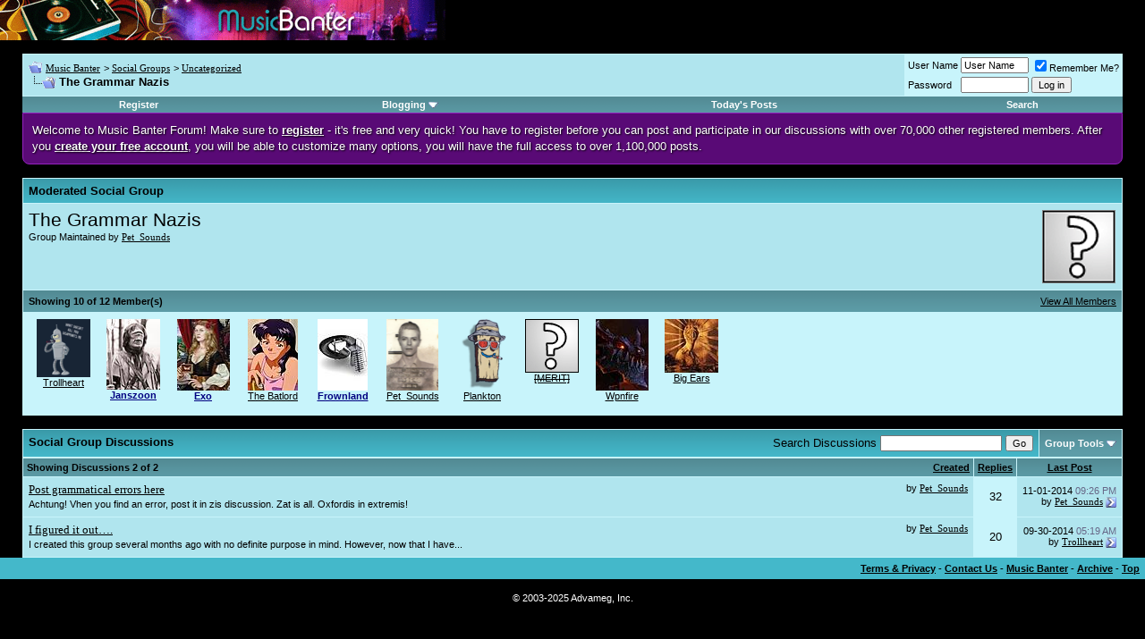

--- FILE ---
content_type: text/html; charset=UTF-8
request_url: https://www.musicbanter.com/groups/grammar-nazis.html
body_size: 7217
content:
<!DOCTYPE html PUBLIC "-//W3C//DTD XHTML 1.0 Transitional//EN" "http://www.w3.org/TR/xhtml1/DTD/xhtml1-transitional.dtd">
<html xmlns="http://www.w3.org/1999/xhtml" dir="ltr" lang="en">
<head>
<base href="https://www.musicbanter.com/" /><!--[if IE]></base><![endif]-->
	<link rel="canonical" href="https://www.musicbanter.com/groups/grammar-nazis.html" />
<!-- vBlogetin Edit -->

<!-- End vBlogetin Edit -->
<meta http-equiv="Content-Type" content="text/html; charset=UTF-8" />
<meta name="generator" content="vBulletin 4.2.0" />

	
<meta name="keywords" content="music forums, music chat, music discussion, music directory, music talk, music community" />
<meta name="description" content="Music Banter is a dicussion forum for music." />
	


<!-- CSS Stylesheet -->
<style type="text/css" id="vbulletin_css">
/**
* vBulletin 3.8.4 CSS
* Style: 'Default Style'; Style ID: 1
*/
@import url("clientscript/vbulletin_css/style-0c436552-00001.css");
</style>
<link rel="stylesheet" type="text/css" href="https://www.musicbanter.com/clientscript/vbulletin_important.css?v=384" />


<!-- / CSS Stylesheet -->

<script type="text/javascript" src="https://www.musicbanter.com/clientscript/yui/yahoo-dom-event/yahoo-dom-event.js?v=384"></script>
<script type="text/javascript" src="https://www.musicbanter.com/clientscript/yui/connection/connection-min.js?v=384"></script>
<script type="text/javascript">
<!--
var SESSIONURL = "s=4222ede60861fa3eb92278456a1c863e&";
var SECURITYTOKEN = "guest";
var IMGDIR_MISC = "images/misc";
var vb_disable_ajax = parseInt("0", 10);
// -->
</script>

<script type="text/javascript" src="https://www.musicbanter.com/clientscript/vbulletin_global.js?v=384"></script>
<script type="text/javascript" src="https://www.musicbanter.com/clientscript/vbulletin_menu.js?v=384"></script>

<link rel="alternate" type="application/rss+xml" title="Music Banter RSS Feed" href="https://www.musicbanter.com/external.php?type=RSS2" />


<!-- vBlogetin Edit -->
<style type="text/css">
<!--
.invisibleBlog {
	background: #FFFFCC;
}

.deletedBlog {
	background: #FFCCD7;
}

.invisibleEntry {
	background: #FFFFCC;
}

.deletedEntry {
	background: #FFCCD7;
}

.invisibleComment {
	background: #FFFFCC;
}

.deletedComment {
	background: #FFCCD7;
}
-->
</style>
<!-- End vBlogetin Edit -->


<script>
  var _paq = window._paq = window._paq || [];
  _paq.push(['trackPageView']);
  _paq.push(['enableLinkTracking']);
  (function() {
    var u="https://a.advameg.com/";
    _paq.push(['setTrackerUrl', u+'util.php']);
    _paq.push(['setSiteId', '3']);
    var d=document, g=d.createElement('script'), s=d.getElementsByTagName('script')[0];
    g.async=true; g.src=u+'util.js'; s.parentNode.insertBefore(g,s);
  })();
</script>
<noscript><p><img src="https://a.advameg.com/util.php?idsite=3&amp;rec=1" style="border:0;" alt="" /></p></noscript>
	<title>Music Banter - The Grammar Nazis</title>
	<style type="text/css" id="vbulletin_socialgroup_css">
<!--
.list_no_decoration {
	list-style-type: none;
	margin: 0px;
	padding: 0px
}
div.fixed_width_avatar {
	text-align: center;
}
div.fixed_width_avatar {
	padding: 6px;
}
/* Table emulation */
.social_group {
	padding: 1px;
}
.social_group .block_title, .social_group .block_row {
	padding: 6px;
}
.social_group .block_row {
	margin: 1px 0px 0px 0px;
}
.social_group .block_title {
	margin: 0px;
	text-align: left;
}
.social_group div.tfoot {
	text-align: center;
}
.social_group table .thead {
	padding: 6px;
}
.social_group_message {
	margin-top: 6px;
}
.social_group_message_body {
	padding: 6px;
}
.social_group_message .inlinemod_checkbox {
	margin-bottom: 5px;
	position: relative;
	top: -2px;
	left: 3px;
}
#inlinemodsel {
	position: relative;
	top:1px;
	left:1px
}
#group_name {
	margin: 0px;
	font-weight: normal;
	font-size: 16pt;
}
#group_creator {
	margin-bottom: 6px;
}
#view_all_members_link {
	float: right;
}
#group_member_list {
	list-style-type: none;
	margin: 0px;
	padding: 0px
}
#group_member_list .memberinfo_tiny {
	height: 100px;
	width: 76px;
	overflow: hidden;
	float: left;
	text-align: center;
	margin: 1px;
}
#group_footer_links {
	list-style-type: none;
	margin: 0px;
	padding: 0px;
}
#group_footer_links li {
	display: inline;
	margin:0px 6px 0px 6px;
}
#picture_links {
	float: right;
}
#qc_error_div {
	text-align: left;
	margin-bottom: 6px;
}
#qc_error_header {
	font-weight: bold;
}
#qc_error_okay {
	text-align: right;
}
#message_form div.allowed_bbcode {
	float: left;
}
#message_form div.submit_button {
	text-align: right;
}
#message_form div.messagetext {
	text-align: left;
}
#group_message_inlinemod_form {
	margin: 0px;
	display: block;
}
.social_group .vbmenu_control {
	text-align: left;
	float: right;
	background: none;
	padding: 6px 0px;
}
.sgmenu_control {
	float: right;
	background: none;
	padding: 0 6px;
}
#message_list {
	border: none;
}
#message_list li {
	margin-bottom: 6px;
}
#message_list div.fixed_width_avatar {
	margin-right: 6px;
	float: left;
}
#message_list div.info_bar {
	border-width: 0px 0px 0px 0px
}
#message_list div.info_bar div.alt2 {
	padding: 6px;
}
#message_list .group_message_date {
	float: right;
	vertical-align: text-bottom;
}
#message_list .inlinemod_checkbox {
	float: right;
}
#message_list ul.controls {
	margin-top: 6px;
	text-align: right
}
#message_list ul.controls li {
	display: inline;
	margin-left: 6px;
}
#message_list ul.controls a:link, #message_list ul.controls a:visited {
	text-decoration: none;
}
#message_list .deletedmessage{
	float: left;
}
.action_links {
	padding: 6px 0px;
	width: 50%;
	display: inline-block;
	clear: left;
}
.discussion_tools {
	float: right
}
#discussion_moderation, .discussion_tools {
	float: right;
	text-align: left;
	clear: right;
}
#discussion_pagenav {
	float: right;
	margin-top: 6px;
	text-align: right;
}
.discussion_list ul {
	float: right;
	text-align: right;
}
.discussion_list ul.controls li {
	display: inline;
	margin-left: 6px;
}
.discussion_list ul.controls li a {
	text-decoration: none;
}
.discussion_bit_preview {
	width: 70%;
	float: left;
	padding: 2px 0;
}
.unread {
	font-weight: bold;
}
.push_down {
	margin-top: 6px;
}
.social_group .panel {
	margin: 6px;
}
.join_to_view {
	margin-bottom: 6px;
}
.panelsurround {
	text-align: center
}
.social_group .quick_reply_controls {
	margin-bottom: 6px;
}
ul.vbmenu_popup li {
	padding: 4px;
	margin: 0px 1px 1px 1px;
	white-space: nowrap;
}
ul.vbmenu_popup li.first {
	margin: 1px;
}
.hidden {
	display: none;
}
fieldset form, div.fieldsetpad {
	display: block;
	padding: 6px;
}
.userlist_title {
	font-weight:bold;
}
.userlist_description {
	margin-bottom: 6px
}
.avatar_toggle {
	text-align: right;
}
div.checkbox_ctrls {
	margin-bottom: 6px;
}
label.check_all_ctrl {
	float: left;
}
label.show_avatars_ctrl {
	float: right;
}
div.submitrow {
	text-align: right;
}
div.submitrow #moderatedlist_action {
	float: left;
	text-align: left;
}
.userlist_error {
	display: none;
}
.userlist_error_image {
	float: left;
	margin-right: 6px; 
	margin-bottom:6px;
}
ul.userlist {
	list-style: none;
	padding: 0px;
	margin: 0px;
}
ul.userlist li {
	float: left;
	margin-right: 6px;
	margin-bottom: 6px;
	width:175px;
}
ul.userlist hr {
	display:none;
}
ul.userlist_hideavatars li {
	position: relative;
	width:215px;
	border:solid 1px silver;
	padding:4px;
}
ul.userlist_hideavatars div.username a {
	font-weight:bold;
}
a.sg_catcloudlink:link, a.sg_catcloudlink:visited {
	text-decoration:none;
}
a.sg_catcloudlink:hover, a.sg_catcloudlink:active {
	text-decoration:underline;
}
a.sg_catlevel1 {
	font-size: xx-small;
}
a.sg_catlevel2 {
	font-size: small;
}
a.sg_catlevel3 {
	font-size: medium;
}
a.sg_catlevel4 {
	font-size: large;
}
a.sg_catlevel5 {
	font-size: large;
	font-weight: bold;
}
img.sgicon {
	border: 1px solid gray;
	margin: 1px;
}
#sg_owngroups_info, #sg_randomgroup_info {
	float: left;
}
#sg_owngroups_info div, #sg_randomgroup_info div {
	padding: 4px 16px;
	padding-left: 0px;
}
div.sgicon, div.sgicon span {
	float:left;
	text-align:center;
}
div.sgicon span {
	width:92px;
	margin-left:-6px;
	margin-right:-6px;
	text-align: center;
	clear:left;
}
div.sgicon {
	width: 100px;
}
#sg_grouplist div.sgicon {
	width: 92px;
}
#sg_newgroups div.sgicon, #sg_mygroups div.sgicon {
	height: 118px;
	width: 82px;
	overflow: hidden;
	padding: 8px;
	padding-top: 0px;
}
#sg_newgroups div a {
	text-decoration: none;
}
#sg_owngroups div.sgicon {
	height: 82px;
	padding-bottom: 4px;
}
#sg_owngroups div.sgicon, #sg_randomgroup div.sgicon {
}
#sg_newgroups td.alt1 {
	padding: 6px 0px;
}
em.note {
	font-style: normal;
	color: #22229C;
}
#sg_owngroups td.alt1, #sg_randomgroup td.alt1 {
	margin: 0px;
	border: 0px;
}
.floatwrapper {
	width: 100%;
	float: left;
}
#sg_catcloud, #sg_owngroups, #sg_mygroups, #sg_randomgroup {
	padding-right: 320px;
	min-width: 382px;
	padding-bottom: 16px;
}
#sg_mygroups {
	padding-bottom: 0px;
}
#sg_mygroups div.sgicon {
	width: 86px;
	padding: 4px 8px 8px 8px;
}
#sg_newgroups {
	float: left;
	width: 304px;
	margin-left: -304px;
}
#sg_owngroups img.sgicon, #sg_randomgroup img.sgicon {
	margin-top: 2px;
	margin-left: 0px;
	margin-right: 8px;
}
#sg_catcloud {
	text-align:justify;
}
-->
</style>
</head>
<body>
<!-- logo -->

<a name="top"></a>


<img src="/images/music-banter-small.gif" width="498" height="45" alt="Music Banter" />

<!-- content table -->
<!-- open content container -->

<div align="center">
	<div class="page" style="width:100%; text-align:left">
		<div style="padding:0px 25px 0px 25px" align="left">



<br />

<!-- breadcrumb, login, pm info -->
<table class="tborder" cellpadding="6" cellspacing="1" border="0" width="100%" align="center">
<tr>
	<td class="alt1" width="100%">

		
			<table cellpadding="0" cellspacing="0" border="0">
			<tr valign="bottom">
				<td><a href="https://www.musicbanter.com/groups/grammar-nazis.html#" onclick="history.back(1); return false;"><img src="https://www.musicbanter.com/images/misc/navbits_start.gif" alt="Go Back" border="0" /></a></td>
				<td>&nbsp;</td>
				<td width="100%"><span class="navbar"><a href="https://www.musicbanter.com/" accesskey="1">Music Banter</a></span> 
	<span class="navbar">&gt; <a href="https://www.musicbanter.com/groups/">Social Groups</a></span>


	<span class="navbar">&gt; <a href="https://www.musicbanter.com/groups/category-uncategorized.html">Uncategorized</a></span>

</td>
			</tr>
			<tr>
				<td class="navbar" style="font-size:10pt; padding-top:1px" colspan="3"><a href="https://www.musicbanter.com/groups/grammar-nazis.html"><img class="inlineimg" src="https://www.musicbanter.com/images/misc/navbits_finallink_ltr.gif" alt="Reload this Page" border="0" /></a> <strong>
	The Grammar Nazis

</strong></td>
			</tr>
			</table>			
		
	</td>	
	
	
		
		<td class="alt2" nowrap="nowrap" style="padding:0px">
			
		<!-- login form -->
		<form action="https://www.musicbanter.com/login.php?do=login" method="post" onsubmit="md5hash(vb_login_password, vb_login_md5password, vb_login_md5password_utf, 0)">
		<script type="text/javascript" src="https://www.musicbanter.com/clientscript/vbulletin_md5.js?v=384"></script>
		<table cellpadding="0" cellspacing="3" border="0">
		<tr>
			<td class="smallfont"><label for="navbar_username">User Name</label></td>
			<td><input type="text" class="bginput" style="font-size: 11px" name="vb_login_username" id="navbar_username" size="10" accesskey="u" tabindex="101" value="User Name" onfocus="if (this.value == 'User Name') this.value = '';" /></td>
			<td class="smallfont" colspan="2" nowrap="nowrap"><label for="cb_cookieuser_navbar"><input type="checkbox" name="cookieuser" value="1" checked="checked" tabindex="103" id="cb_cookieuser_navbar" accesskey="c" />Remember Me?</label></td>
		</tr>
		<tr>
			<td class="smallfont"><label for="navbar_password">Password</label></td>
			<td><input type="password" class="bginput" style="font-size: 11px" name="vb_login_password" id="navbar_password" size="10" tabindex="102" /></td>
			<td><input type="submit" class="button" value="Log in" tabindex="104" title="Enter your username and password in the boxes provided to login, or click the 'register' button to create a profile for yourself." accesskey="s" /></td>
		</tr>
		</table>
		<input type="hidden" name="s" value="4222ede60861fa3eb92278456a1c863e" />
	<input type="hidden" name="securitytoken" value="guest" />
		<input type="hidden" name="do" value="login" />		
		<input type="hidden" name="vb_login_md5password" />
		<input type="hidden" name="vb_login_md5password_utf" />
		</form>
		<!-- / login form -->
			
		</td>
		
		
	
</tr>
</table>
<!-- / breadcrumb, login, pm info -->

<!-- nav buttons bar -->
<table class="tborder" cellpadding="6" cellspacing="0" border="0" width="100%" align="center" style="border-top-width:0px">
<tr align="center">
	
	
		<td class="vbmenu_control"><a href="https://www.musicbanter.com/register.php" rel="nofollow">Register</a></td>
	
	
	<!-- vBlogetin Edit -->
	<td id="blogmenu" class="vbmenu_control"><a rel="nofollow noopener" href="https://www.musicbanter.com/groups/grammar-nazis.html?nojs=1#blogmenu">Blogging</a> <script type="text/javascript"> vbmenu_register("blogmenu"); </script></td>
	<!-- End vBlogetin Edit -->
	<!--<td class="vbmenu_control"><a href="https://www.musicbanter.com/faq.php" accesskey="5">FAQ</a></td>
	<td class="vbmenu_control"><a href="https://www.musicbanter.com/members/list/">Members List</a></td>
	<td class="vbmenu_control"><a href="https://www.musicbanter.com/calendar.php">Calendar</a></td>-->
			
		
			
			<td class="vbmenu_control"><a href="https://www.musicbanter.com/search.php?do=getdaily" accesskey="2">Today's Posts</a></td>
			
			<td id="navbar_search" class="vbmenu_control"><a href="https://www.musicbanter.com/search.php" accesskey="4" rel="nofollow">Search</a> </td>
		
		
		
	
	
	
</tr>
</table>
<!-- / nav buttons bar -->



<div style="line-height:140%;margin:0;padding:10px;color:white;border:1px solid #9423BE;background-color:#590A76;border-bottom-right-radius:8px;border-bottom-left-radius:8px;text-shadow:1px 1px 2px rgba(000,000,000,1);">Welcome to Music Banter Forum! Make sure to <a href="/register.php" rel="nofollow" style="color:white;"><strong>register</strong></a> - it's free and very quick! You have to register before you can post and participate in our discussions with over 70,000 other registered members. After you <a href="/register.php" rel="nofollow" style="color:white;"><strong>create your free account</strong></a>, you will be able to customize many options, you will have the full access to over 1,100,000 posts.</div>


<br />







<!-- NAVBAR POPUP MENUS -->

	
	<!-- community link menu -->
	<div class="vbmenu_popup" id="community_menu" style="display:none;margin-top:3px" align="left">
		<table cellpadding="4" cellspacing="1" border="0">
		<tr><td class="thead">Community Links</td></tr>
		
		
					<tr><td class="vbmenu_option"><a href="https://www.musicbanter.com/groups/">Social Groups</a></td></tr>
		
		
					<tr><td class="vbmenu_option"><a href="https://www.musicbanter.com/members/albums.html">Pictures &amp; Albums </a></td></tr>
		
		
		
		
		</table>
	</div>
	<!-- / community link menu -->
	

	
	<!-- header quick search form -->
	<div class="vbmenu_popup" id="navbar_search_menu" style="display:none">
		<table cellpadding="4" cellspacing="1" border="0">
		<tr>
			<td class="thead">Search Forums</td>
		</tr>
		<tr>
			<td class="vbmenu_option" title="nohilite">
				<form action="https://www.musicbanter.com/search.php?do=process" method="post">
					<input type="hidden" name="do" value="process" />
					<input type="hidden" name="quicksearch" value="1" />
					<input type="hidden" name="childforums" value="1" />
					<input type="hidden" name="exactname" value="1" />
					<input type="hidden" name="s" value="4222ede60861fa3eb92278456a1c863e" />
	<input type="hidden" name="securitytoken" value="guest" />
					<div><input type="text" class="bginput" name="query" size="25" tabindex="1001" /><input type="submit" class="button" value="Go" tabindex="1004" /></div>
					<div style="margin-top:6px">
						<label for="rb_nb_sp0"><input type="radio" name="showposts" value="0" id="rb_nb_sp0" tabindex="1002" checked="checked" />Show Threads</label>
						&nbsp;
						<label for="rb_nb_sp1"><input type="radio" name="showposts" value="1" id="rb_nb_sp1" tabindex="1003" />Show Posts</label>
					</div>					
				</form>
			</td>
		</tr>
		
      		<tr>
			<td class="vbmenu_option"><a href="https://www.musicbanter.com/search.php" accesskey="4" rel="nofollow">Advanced Search</a></td>
		</tr>
		
		</table>
	</div>
	<!-- / header quick search form -->
	

	
	<!-- vBlogetin Edit -->
	
	<div class="vbmenu_popup" id="blogmenu_menu" style="display:none">
		<table cellpadding="4" cellspacing="1" border="0">

		<tr><td class="thead">Blogging</td></tr>

		<tr><td class="vbmenu_option"><a href="http://www.musicbanter.com/blogs/">Blog Directory</a></td></tr>

		
			<tr><td class="vbmenu_option"><a rel="nofollow noopener" href="http://www.musicbanter.com/blogs/top.php?do=topblogs">Top Blogs</a></td></tr>
			<tr><td class="vbmenu_option"><a rel="nofollow noopener" href="http://www.musicbanter.com/blogs/top.php?do=topentries">Top Entries</a></td></tr>
		

		<tr><td class="vbmenu_option"><a href="http://www.musicbanter.com/blogs/search.php">Search Blogs</a></td></tr>

		<!-- Blog Manager -->
		
			
		

		</table>
	</div>
	
	<!-- End vBlogetin Edit -->
<!-- / NAVBAR POPUP MENUS -->

<!-- PAGENAV POPUP -->

	<div class="vbmenu_popup" id="pagenav_menu" style="display:none">
		<table cellpadding="4" cellspacing="1" border="0">
		<tr>
			<td class="thead" nowrap="nowrap">Go to Page...</td>
		</tr>
		<tr>
			<td class="vbmenu_option" title="nohilite">
			<form action="https://www.musicbanter.com/" method="get" onsubmit="return this.gotopage()" id="pagenav_form">
				<input type="text" class="bginput" id="pagenav_itxt" style="font-size:11px" size="4" />
				<input type="button" class="button" id="pagenav_ibtn" value="Go" />
			</form>
			</td>
		</tr>
		</table>
	</div>

<!-- / PAGENAV POPUP -->



	<div class="social_group tborder content_block">
	<div class="tcat block_title">
		
		Moderated Social Group
	</div>

	<!-- group info -->
	<div class="alt1 block_row">
		
		<img src="https://www.musicbanter.com/images/misc/unknown_sg.gif" alt="" style="float:right" class="sgicon" />
		
		<h1 id="group_name">The Grammar Nazis</h1>
		<div id="group_creator" class="smallfont">Group Maintained by <a href="https://www.musicbanter.com/members/pet_sounds-83849.html">Pet_Sounds</a></div>
		
	</div>

	<!-- members -->
	<div class="thead block_row">
		<a id="view_all_members_link" class="smallfont" href="https://www.musicbanter.com/groups/grammar-nazis-members.html">View All Members</a>
		Showing 10 of 12 Member(s)
	</div>

	<div class="alt2 block_row">
		<ul id="group_member_list"><li class="memberinfo_tiny">

	<a href="https://www.musicbanter.com/members/trollheart-24169.html"><img src="https://www.musicbanter.com/avatars/24169.gif?dateline=1572110300&amp;type=thumb" alt="Trollheart" width="60" height="65" border="0" class="alt2" /></a>

	<div class="smallfont" title="Trollheart"><a href="https://www.musicbanter.com/members/trollheart-24169.html">Trollheart</a></div>
</li><li class="memberinfo_tiny">

	<a href="https://www.musicbanter.com/members/janszoon-15958.html"><img src="https://www.musicbanter.com/avatars/15958.gif?dateline=1672891821&amp;type=thumb" alt="Janszoon" width="60" height="79" border="0" class="alt2" /></a>

	<div class="smallfont" title="Janszoon"><a href="https://www.musicbanter.com/members/janszoon-15958.html"><font color="Navy"><b>Janszoon</b></font></a></div>
</li><li class="memberinfo_tiny">

	<a href="https://www.musicbanter.com/members/exo-37998.html"><img src="https://www.musicbanter.com/avatars/37998.gif?dateline=1655908995&amp;type=thumb" alt="Exo" width="59" height="80" border="0" class="alt2" /></a>

	<div class="smallfont" title="Exo"><a href="https://www.musicbanter.com/members/exo-37998.html"><font color="Navy"><b>Exo</b></font></a></div>
</li><li class="memberinfo_tiny">

	<a href="https://www.musicbanter.com/members/the-batlord-45532.html"><img src="https://www.musicbanter.com/avatars/45532.gif?dateline=1664617335&amp;type=thumb" alt="The Batlord" width="56" height="80" border="0" class="alt2" /></a>

	<div class="smallfont" title="The Batlord"><a href="https://www.musicbanter.com/members/the-batlord-45532.html">The Batlord</a></div>
</li><li class="memberinfo_tiny">

	<a href="https://www.musicbanter.com/members/frownland-51206.html"><img src="https://www.musicbanter.com/avatars/51206.gif?dateline=1612005966&amp;type=thumb" alt="Frownland" width="56" height="80" border="0" class="alt2" /></a>

	<div class="smallfont" title="Frownland"><a href="https://www.musicbanter.com/members/frownland-51206.html"><font color="Navy"><b>Frownland</b></font></a></div>
</li><li class="memberinfo_tiny">

	<a href="https://www.musicbanter.com/members/pet_sounds-83849.html"><img src="https://www.musicbanter.com/avatars/83849.gif?dateline=1518994231&amp;type=thumb" alt="Pet_Sounds" width="58" height="80" border="0" class="alt2" /></a>

	<div class="smallfont" title="Pet_Sounds"><a href="https://www.musicbanter.com/members/pet_sounds-83849.html">Pet_Sounds</a></div>
</li><li class="memberinfo_tiny">

	<a href="https://www.musicbanter.com/members/plankton-58979.html"><img src="https://www.musicbanter.com/avatars/58979.gif?dateline=1653415284&amp;type=thumb" alt="Plankton" width="53" height="80" border="0" class="alt2" /></a>

	<div class="smallfont" title="Plankton"><a href="https://www.musicbanter.com/members/plankton-58979.html">Plankton</a></div>
</li><li class="memberinfo_tiny">

	<a href="https://www.musicbanter.com/members/-merit--2287.html"><img src="https://www.musicbanter.com/images/misc/unknown.gif" alt="[MERIT]" border="0" class="alt2" /></a>

	<div class="smallfont" title="[MERIT]"><a href="https://www.musicbanter.com/members/-merit--2287.html"><strike>[MERIT]</strike></a></div>
</li><li class="memberinfo_tiny">

	<a href="https://www.musicbanter.com/members/wpnfire-83164.html"><img src="https://www.musicbanter.com/avatars/83164.gif?dateline=1551922261&amp;type=thumb" alt="Wpnfire" width="59" height="80" border="0" class="alt2" /></a>

	<div class="smallfont" title="Wpnfire"><a href="https://www.musicbanter.com/members/wpnfire-83164.html">Wpnfire</a></div>
</li><li class="memberinfo_tiny">

	<a href="https://www.musicbanter.com/members/big-ears-58978.html"><img src="https://www.musicbanter.com/avatars/58978.gif?dateline=1350245575&amp;type=thumb" alt="Big Ears" width="60" height="60" border="0" class="alt2" /></a>

	<div class="smallfont" title="Big Ears"><a href="https://www.musicbanter.com/members/big-ears-58978.html">Big Ears</a></div>
</li></ul>
	</div>

	<!-- pictures -->
	

	</div><br />



<!-- Discussions -->

	<script type="text/javascript" src="https://www.musicbanter.com/clientscript/vbulletin_group_read_marker.js?v=384"></script>
	<table class="tborder" cellpadding="6" cellspacing="1" border="0" width="100%" style="border-bottom-width:0px">
	<tr>
		<td class="tcat" width="100%" colspan="3">
			
				<div style="float:right" class="normal">
					<form action="https://www.musicbanter.com/groups/" method="post">
						Search Discussions
						<input type="text" class="bginput" name="searchtext" value="" style="font-size: 11px;" />&nbsp;<input type="submit" class="button" value="Go" />
						<input type="hidden" name="s" value="4222ede60861fa3eb92278456a1c863e" />
						<input type="hidden" name="securitytoken" value="guest" />
						<input type="hidden" name="groupid" value="18" />
						<input type="hidden" name="perpage" value="10" />


					</form>
					</div>
	
			
				Social Group Discussions
			
		</td>
		<td class="vbmenu_control" id="grouptools" nowrap="nowrap"><a href="https://www.musicbanter.com/groups/grammar-nazis.html?nojs=1#goto_grouptools" rel="nofollow">Group Tools</a> <script type="text/javascript"> vbmenu_register("grouptools"); </script></td>
	</tr>
	</table>

	
	
	<table class="tborder discussion_list" id="discussion_list" cellpadding="6" cellspacing="1" border="0" width="100%">
	<tr class="block_title">
		
		<td class="thead" width="100%">
			
				<span style="float:right"><a rel="nofollow noopener" href="https://www.musicbanter.com/groups/grammar-nazis.html?sort=dateline">Created </a></span>
				
					Showing Discussions 2 of 2
				
			
		</td>
		<td class="thead" align="center" nowrap="nowrap">
			<a rel="nofollow noopener" href="https://www.musicbanter.com/groups/grammar-nazis.html?sort=replies">Replies</a> 
		</td>
		<td class="thead" align="center" nowrap="nowrap">
			<a rel="nofollow noopener" href="https://www.musicbanter.com/groups/grammar-nazis.html?sort=lastpost">Last Post</a> 
		</td>

		
		
	</tr>
		<tr>
	
	<td class="alt1" width="100%" id="gdiscussion110" title="Post grammatical errors here">
		<div class="smallfont" style="float:right;text-align:right">
			
				<span class="smallfont username">by <a href="https://www.musicbanter.com/members/pet_sounds-83849.html" rel="nofollow">Pet_Sounds</a></span>
			
				<br /><div class="push_down"> <span class="time"></span></div>
		</div>

		
			
			<a href="https://www.musicbanter.com/groups/grammar-nazis-d22-post-grammatical-errors-here.html">Post grammatical errors here</a>
		
		<div class="floatcontainer">
			
				<div class="smallfont discussion_bit_preview">Achtung! Vhen you find an error, post it in zis discussion. Zat is all. 
 
Oxfordis in extremis!</div>
			
		</div>
	</td>

	<td class="alt2" align="center">32</td>

	<td class="alt1 smallfont" align="center" nowrap="nowrap">

		<div style="text-align:right">11-01-2014 <span class="time">09:26 PM</span></div>
		<div style="text-align:right">
			
				<span class="smallfont username">by <a href="https://www.musicbanter.com/members/pet_sounds-83849.html" rel="nofollow">Pet_Sounds</a></span>
			
			<a href="https://www.musicbanter.com/groups/grammar-nazis-d22-post-grammatical-errors-here-page4.html#gmessage154"><img class="inlineimg" src="https://www.musicbanter.com/images/buttons/lastpost.gif" alt="Go to last post" border="0" /></a>
		</div>
	</td>

	
		
	
	
</tr><tr>
	
	<td class="alt1" width="100%" id="gdiscussion98" title="I figured it out….">
		<div class="smallfont" style="float:right;text-align:right">
			
				<span class="smallfont username">by <a href="https://www.musicbanter.com/members/pet_sounds-83849.html" rel="nofollow">Pet_Sounds</a></span>
			
				<br /><div class="push_down"> <span class="time"></span></div>
		</div>

		
			
			<a href="https://www.musicbanter.com/groups/grammar-nazis-d21-i-figured-out.html">I figured it out….</a>
		
		<div class="floatcontainer">
			
				<div class="smallfont discussion_bit_preview">I created this group several months ago with no definite purpose in mind. However, now that I have...</div>
			
		</div>
	</td>

	<td class="alt2" align="center">20</td>

	<td class="alt1 smallfont" align="center" nowrap="nowrap">

		<div style="text-align:right">09-30-2014 <span class="time">05:19 AM</span></div>
		<div style="text-align:right">
			
				<span class="smallfont username">by <a href="https://www.musicbanter.com/members/trollheart-24169.html" rel="nofollow">Trollheart</a></span>
			
			<a href="https://www.musicbanter.com/groups/grammar-nazis-d21-i-figured-out-page3.html#gmessage151"><img class="inlineimg" src="https://www.musicbanter.com/images/buttons/lastpost.gif" alt="Go to last post" border="0" /></a>
		</div>
	</td>

	
		
	
	
</tr>
	</table>

	

		



<!-- group tools popup -->
<ul id="grouptools_menu" class="vbmenu_popup list_no_decoration" style="display:none">
	<li class="thead first">Group Tools</li>
	<li class="vbmenu_option"><a href="https://www.musicbanter.com/groups/grammar-nazis.html#" rel="nofollow" onclick="return mark_group_read(18);">Mark This Group Read</a></li>

	
</ul>
<!-- / group tools popup -->

<!-- / group tools -->





	


		</div>
	</div>
</div>

<!-- / close content container -->
<!-- /content area table -->

<noscript>


        <img referrerpolicy="no-referrer-when-downgrade" 

src="https://a.advameg.com/util.php?idsite=3&amp;rec=1"

 style="border:0" alt="" />


</noscript>

<form action="https://www.musicbanter.com/" method="get" style="clear:left">

<table cellpadding="6" cellspacing="0" border="0" width="100%" class="page" align="center">
<tr>
	
	
	<td class="tfoot" align="right" width="100%">
		<div class="smallfont">
			<strong>
				<a href="/terms.html" rel="nofollow noindex" >Terms &amp; Privacy</a> -
				<a href="https://www.musicbanter.com/sendmessage.php" rel="nofollow" accesskey="9">Contact Us</a> -
				<a href="https://www.musicbanter.com">Music Banter</a> -
				
				
				<a href="https://www.musicbanter.com/sitemap/index-1.html">Archive</a> -
				
				<a href="https://www.musicbanter.com/groups/grammar-nazis.html#top" onclick="self.scrollTo(0, 0); return false;">Top</a>
			</strong>
		</div>
	</td>
</tr>
</table>

<br />

<div align="center">
	
	<div class="smallfont" align="center">
	<!-- Do not remove  or your scheduled tasks will cease to function -->
	
	<!-- Do not remove  or your scheduled tasks will cease to function -->
	
	© 2003-2025 Advameg, Inc.
	</div>
</div>

</form>


<script type="text/javascript">
<!--
	// Main vBulletin Javascript Initialization
	vBulletin_init();
//-->
</script>

<!-- Google tag (gtag.js) -->
<script async src="https://www.googletagmanager.com/gtag/js?id=G-6QEHK9RMDC"></script>
<script>
  window.dataLayer = window.dataLayer || [];
  function gtag(){dataLayer.push(arguments);}
  gtag('js', new Date());
  gtag('config', 'G-6QEHK9RMDC');
</script>



 <script type="text/javascript" src="https://tcr.tynt.com/javascripts/Tracer.js?user=aBGvZ6RB8r3R5Oab7jrHcU&s=40"></script>


<br /><div style="z-index:3" class="smallfont" align="center"></div>
</body>
</html>